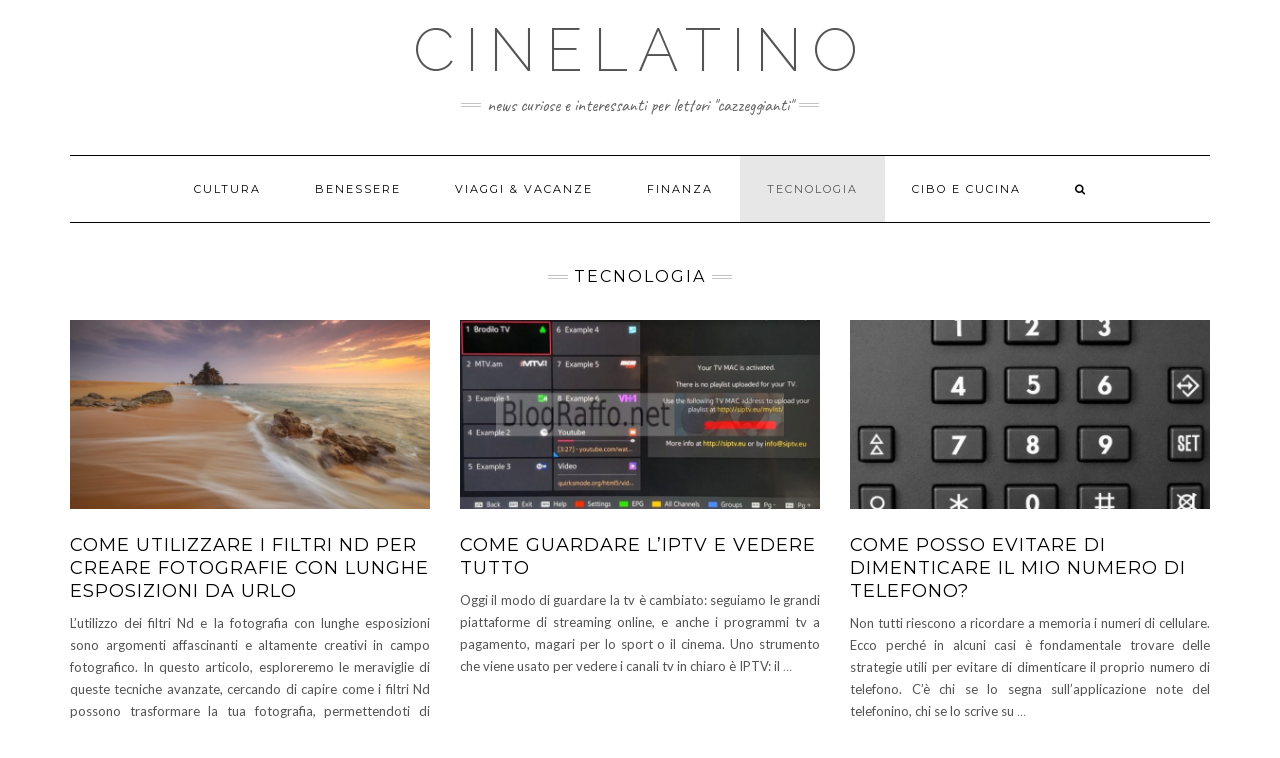

--- FILE ---
content_type: text/html; charset=UTF-8
request_url: https://www.cinelatino.it/tecnologia/
body_size: 6877
content:
<!DOCTYPE html><html lang="it-IT"><head><meta charset="UTF-8" /><meta http-equiv="X-UA-Compatible" content="IE=edge" /><meta name="viewport" content="width=device-width, initial-scale=1" /><meta name='robots' content='index, follow, max-image-preview:large, max-snippet:-1, max-video-preview:-1' /><link media="all" href="https://www.cinelatino.it/wp-content/cache/autoptimize/css/autoptimize_21b1a9f7bff8099d58fd1d614811e6ee.css" rel="stylesheet"><title>Tecnologia | CineLatino</title><link rel="canonical" href="http://www.cinelatino.it/tecnologia/" /><link rel="next" href="http://www.cinelatino.it/tecnologia/page/2/" /><meta property="og:locale" content="it_IT" /><meta property="og:type" content="article" /><meta property="og:title" content="Tecnologia | CineLatino" /><meta property="og:url" content="http://www.cinelatino.it/tecnologia/" /><meta property="og:site_name" content="CineLatino" /><meta name="twitter:card" content="summary_large_image" /> <script type="application/ld+json" class="yoast-schema-graph">{"@context":"https://schema.org","@graph":[{"@type":"CollectionPage","@id":"http://www.cinelatino.it/tecnologia/","url":"http://www.cinelatino.it/tecnologia/","name":"Tecnologia | CineLatino","isPartOf":{"@id":"https://www.cinelatino.it/#website"},"primaryImageOfPage":{"@id":"http://www.cinelatino.it/tecnologia/#primaryimage"},"image":{"@id":"http://www.cinelatino.it/tecnologia/#primaryimage"},"thumbnailUrl":"https://www.cinelatino.it/wp-content/uploads/2023/10/filtro-nd-e-lunghe-esposizioni.jpg","breadcrumb":{"@id":"http://www.cinelatino.it/tecnologia/#breadcrumb"},"inLanguage":"it-IT"},{"@type":"ImageObject","inLanguage":"it-IT","@id":"http://www.cinelatino.it/tecnologia/#primaryimage","url":"https://www.cinelatino.it/wp-content/uploads/2023/10/filtro-nd-e-lunghe-esposizioni.jpg","contentUrl":"https://www.cinelatino.it/wp-content/uploads/2023/10/filtro-nd-e-lunghe-esposizioni.jpg","width":1280,"height":853},{"@type":"BreadcrumbList","@id":"http://www.cinelatino.it/tecnologia/#breadcrumb","itemListElement":[{"@type":"ListItem","position":1,"name":"Home","item":"https://www.cinelatino.it/"},{"@type":"ListItem","position":2,"name":"Tecnologia"}]},{"@type":"WebSite","@id":"https://www.cinelatino.it/#website","url":"https://www.cinelatino.it/","name":"CineLatino","description":"News curiose e interessanti per lettori &quot;cazzeggianti&quot;","potentialAction":[{"@type":"SearchAction","target":{"@type":"EntryPoint","urlTemplate":"https://www.cinelatino.it/?s={search_term_string}"},"query-input":"required name=search_term_string"}],"inLanguage":"it-IT"}]}</script> <link rel='dns-prefetch' href='//fonts.googleapis.com' /><link href='https://fonts.gstatic.com' crossorigin rel='preconnect' /><link rel="alternate" type="application/rss+xml" title="CineLatino &raquo; Feed" href="https://www.cinelatino.it/feed/" /><link rel="alternate" type="application/rss+xml" title="CineLatino &raquo; Feed dei commenti" href="https://www.cinelatino.it/comments/feed/" /><link rel="alternate" type="application/rss+xml" title="CineLatino &raquo; Tecnologia Feed della categoria" href="https://www.cinelatino.it/tecnologia/feed/" /> <script type="text/javascript">window._wpemojiSettings = {"baseUrl":"https:\/\/s.w.org\/images\/core\/emoji\/14.0.0\/72x72\/","ext":".png","svgUrl":"https:\/\/s.w.org\/images\/core\/emoji\/14.0.0\/svg\/","svgExt":".svg","source":{"concatemoji":"https:\/\/www.cinelatino.it\/wp-includes\/js\/wp-emoji-release.min.js?ver=6.4.7"}};
/*! This file is auto-generated */
!function(i,n){var o,s,e;function c(e){try{var t={supportTests:e,timestamp:(new Date).valueOf()};sessionStorage.setItem(o,JSON.stringify(t))}catch(e){}}function p(e,t,n){e.clearRect(0,0,e.canvas.width,e.canvas.height),e.fillText(t,0,0);var t=new Uint32Array(e.getImageData(0,0,e.canvas.width,e.canvas.height).data),r=(e.clearRect(0,0,e.canvas.width,e.canvas.height),e.fillText(n,0,0),new Uint32Array(e.getImageData(0,0,e.canvas.width,e.canvas.height).data));return t.every(function(e,t){return e===r[t]})}function u(e,t,n){switch(t){case"flag":return n(e,"\ud83c\udff3\ufe0f\u200d\u26a7\ufe0f","\ud83c\udff3\ufe0f\u200b\u26a7\ufe0f")?!1:!n(e,"\ud83c\uddfa\ud83c\uddf3","\ud83c\uddfa\u200b\ud83c\uddf3")&&!n(e,"\ud83c\udff4\udb40\udc67\udb40\udc62\udb40\udc65\udb40\udc6e\udb40\udc67\udb40\udc7f","\ud83c\udff4\u200b\udb40\udc67\u200b\udb40\udc62\u200b\udb40\udc65\u200b\udb40\udc6e\u200b\udb40\udc67\u200b\udb40\udc7f");case"emoji":return!n(e,"\ud83e\udef1\ud83c\udffb\u200d\ud83e\udef2\ud83c\udfff","\ud83e\udef1\ud83c\udffb\u200b\ud83e\udef2\ud83c\udfff")}return!1}function f(e,t,n){var r="undefined"!=typeof WorkerGlobalScope&&self instanceof WorkerGlobalScope?new OffscreenCanvas(300,150):i.createElement("canvas"),a=r.getContext("2d",{willReadFrequently:!0}),o=(a.textBaseline="top",a.font="600 32px Arial",{});return e.forEach(function(e){o[e]=t(a,e,n)}),o}function t(e){var t=i.createElement("script");t.src=e,t.defer=!0,i.head.appendChild(t)}"undefined"!=typeof Promise&&(o="wpEmojiSettingsSupports",s=["flag","emoji"],n.supports={everything:!0,everythingExceptFlag:!0},e=new Promise(function(e){i.addEventListener("DOMContentLoaded",e,{once:!0})}),new Promise(function(t){var n=function(){try{var e=JSON.parse(sessionStorage.getItem(o));if("object"==typeof e&&"number"==typeof e.timestamp&&(new Date).valueOf()<e.timestamp+604800&&"object"==typeof e.supportTests)return e.supportTests}catch(e){}return null}();if(!n){if("undefined"!=typeof Worker&&"undefined"!=typeof OffscreenCanvas&&"undefined"!=typeof URL&&URL.createObjectURL&&"undefined"!=typeof Blob)try{var e="postMessage("+f.toString()+"("+[JSON.stringify(s),u.toString(),p.toString()].join(",")+"));",r=new Blob([e],{type:"text/javascript"}),a=new Worker(URL.createObjectURL(r),{name:"wpTestEmojiSupports"});return void(a.onmessage=function(e){c(n=e.data),a.terminate(),t(n)})}catch(e){}c(n=f(s,u,p))}t(n)}).then(function(e){for(var t in e)n.supports[t]=e[t],n.supports.everything=n.supports.everything&&n.supports[t],"flag"!==t&&(n.supports.everythingExceptFlag=n.supports.everythingExceptFlag&&n.supports[t]);n.supports.everythingExceptFlag=n.supports.everythingExceptFlag&&!n.supports.flag,n.DOMReady=!1,n.readyCallback=function(){n.DOMReady=!0}}).then(function(){return e}).then(function(){var e;n.supports.everything||(n.readyCallback(),(e=n.source||{}).concatemoji?t(e.concatemoji):e.wpemoji&&e.twemoji&&(t(e.twemoji),t(e.wpemoji)))}))}((window,document),window._wpemojiSettings);</script> <link rel='stylesheet' id='kale-fonts-css' href='https://fonts.googleapis.com/css?family=Montserrat%3A400%2C700%7CLato%3A400%2C700%2C300%2C300italic%2C400italic%2C700italic%7CRaleway%3A200%7CCaveat&#038;subset=latin%2Clatin-ext' type='text/css' media='all' /> <!--[if lt IE 9]> <script type="text/javascript" src="https://www.cinelatino.it/wp-content/themes/kale/assets/js/html5shiv.min.js?ver=3.7.0" id="kale-html5-js"></script> <![endif]--> <!--[if lt IE 9]> <script type="text/javascript" src="https://www.cinelatino.it/wp-content/themes/kale/assets/js/respond.min.js?ver=1.3.0" id="kale-respond-js"></script> <![endif]--> <script type="text/javascript" src="https://www.cinelatino.it/wp-includes/js/jquery/jquery.min.js?ver=3.7.1" id="jquery-core-js"></script> <link rel="https://api.w.org/" href="https://www.cinelatino.it/wp-json/" /><link rel="alternate" type="application/json" href="https://www.cinelatino.it/wp-json/wp/v2/categories/6" /><link rel="EditURI" type="application/rsd+xml" title="RSD" href="https://www.cinelatino.it/xmlrpc.php?rsd" /><meta name="generator" content="WordPress 6.4.7" /> <script type="text/javascript">(function(url){
	if(/(?:Chrome\/26\.0\.1410\.63 Safari\/537\.31|WordfenceTestMonBot)/.test(navigator.userAgent)){ return; }
	var addEvent = function(evt, handler) {
		if (window.addEventListener) {
			document.addEventListener(evt, handler, false);
		} else if (window.attachEvent) {
			document.attachEvent('on' + evt, handler);
		}
	};
	var removeEvent = function(evt, handler) {
		if (window.removeEventListener) {
			document.removeEventListener(evt, handler, false);
		} else if (window.detachEvent) {
			document.detachEvent('on' + evt, handler);
		}
	};
	var evts = 'contextmenu dblclick drag dragend dragenter dragleave dragover dragstart drop keydown keypress keyup mousedown mousemove mouseout mouseover mouseup mousewheel scroll'.split(' ');
	var logHuman = function() {
		if (window.wfLogHumanRan) { return; }
		window.wfLogHumanRan = true;
		var wfscr = document.createElement('script');
		wfscr.type = 'text/javascript';
		wfscr.async = true;
		wfscr.src = url + '&r=' + Math.random();
		(document.getElementsByTagName('head')[0]||document.getElementsByTagName('body')[0]).appendChild(wfscr);
		for (var i = 0; i < evts.length; i++) {
			removeEvent(evts[i], logHuman);
		}
	};
	for (var i = 0; i < evts.length; i++) {
		addEvent(evts[i], logHuman);
	}
})('//www.cinelatino.it/?wordfence_lh=1&hid=C2A0FA96D2FF066EC4DF093B78224499');</script></head><body class="archive category category-tecnologia category-6"> <a class="skip-link screen-reader-text" href="#content"> Skip to content</a><div class="main-wrapper"><div class="container"><header class="header" role="banner"><div class="header-row-2"><div class="logo"><div class="header-logo-text"><a href="https://www.cinelatino.it/">CineLatino</a></div></div><div class="tagline"><p>News curiose e interessanti per lettori &quot;cazzeggianti&quot;</p></div></div><div class="header-row-3"><nav class="navbar navbar-default" role="navigation" aria-label="Main navigation"><div class="navbar-header"> <button type="button" class="navbar-toggle collapsed" data-toggle="collapse" data-target=".header-row-3 .navbar-collapse" aria-expanded="false"> <span class="sr-only">Toggle Navigation</span> <span class="icon-bar"></span> <span class="icon-bar"></span> <span class="icon-bar"></span> </button></div><div class="navbar-collapse collapse"><ul id="menu-menu-superiore" class="nav navbar-nav"><li id="menu-item-21" class="menu-item menu-item-type-taxonomy menu-item-object-category menu-item-21"><a href="https://www.cinelatino.it/cultura/">Cultura</a></li><li id="menu-item-22" class="menu-item menu-item-type-taxonomy menu-item-object-category menu-item-22"><a href="https://www.cinelatino.it/benessere/">Benessere</a></li><li id="menu-item-23" class="menu-item menu-item-type-taxonomy menu-item-object-category menu-item-23"><a href="https://www.cinelatino.it/viaggi-vacanze/">Viaggi &#038; Vacanze</a></li><li id="menu-item-24" class="menu-item menu-item-type-taxonomy menu-item-object-category menu-item-24"><a href="https://www.cinelatino.it/finanza/">Finanza</a></li><li id="menu-item-25" class="menu-item menu-item-type-taxonomy menu-item-object-category current-menu-item menu-item-25 active"><a href="https://www.cinelatino.it/tecnologia/">Tecnologia</a></li><li id="menu-item-37" class="menu-item menu-item-type-taxonomy menu-item-object-category menu-item-37"><a href="https://www.cinelatino.it/cibo-e-cucina/">Cibo e Cucina</a></li><li class="search"> <a href="javascript:;" id="toggle-main_search" data-toggle="dropdown"><i class="fa fa-search"></i></a><div class="dropdown-menu main_search"><form name="main_search" method="get" action="https://www.cinelatino.it/"> <input type="text" name="s" class="form-control" placeholder="Type here" /></form></div></li></ul></div></nav></div></header> <a id="content"></a><div class="full-width-category"><h1 class="block-title"><span>Tecnologia</span></h1><div class="blog-feed" role="main"><div class="row" data-fluid=".entry-title"><div class="col-md-4"><div id="post-2120" class="entry entry-small post-2120 post type-post status-publish format-standard has-post-thumbnail category-tecnologia"><div class="entry-content"><div class="entry-thumb"> <a href="https://www.cinelatino.it/come-utilizzare-i-filtri-nd-per-creare-fotografie-con-lunghe-esposizioni-da-urlo/"><img width="760" height="400" src="https://www.cinelatino.it/wp-content/uploads/2023/10/filtro-nd-e-lunghe-esposizioni-760x400.jpg" class="img-responsive wp-post-image" alt="Come utilizzare i filtri Nd per creare fotografie con lunghe esposizioni da urlo" decoding="async" fetchpriority="high" /></a></div><h3 class="entry-title"><a href="https://www.cinelatino.it/come-utilizzare-i-filtri-nd-per-creare-fotografie-con-lunghe-esposizioni-da-urlo/" title="Come utilizzare i filtri Nd per creare fotografie con lunghe esposizioni da urlo">Come utilizzare i filtri Nd per creare fotografie con lunghe esposizioni da urlo</a></h3><div class="entry-summary"><p>L&#8217;utilizzo dei filtri Nd e la fotografia con lunghe esposizioni sono argomenti affascinanti e altamente creativi in campo fotografico. In questo articolo, esploreremo le meraviglie di queste tecniche avanzate, cercando di capire come i filtri Nd possono trasformare la tua fotografia, permettendoti di catturare il&nbsp;<a class="read-more" href="https://www.cinelatino.it/come-utilizzare-i-filtri-nd-per-creare-fotografie-con-lunghe-esposizioni-da-urlo/">&hellip;</a></p></div></div></div></div><div class="col-md-4"><div id="post-1806" class="entry entry-small post-1806 post type-post status-publish format-standard has-post-thumbnail category-tecnologia"><div class="entry-content"><div class="entry-thumb"> <a href="https://www.cinelatino.it/come-guardare-liptv-e-vedere-tutto/"><img width="760" height="400" src="https://www.cinelatino.it/wp-content/uploads/2021/05/iptv-si-blocca-dopo-30-secondi_800x437-760x400.jpg" class="img-responsive wp-post-image" alt="Come guardare l’IPTV e vedere tutto" decoding="async" /></a></div><h3 class="entry-title"><a href="https://www.cinelatino.it/come-guardare-liptv-e-vedere-tutto/" title="Come guardare l’IPTV e vedere tutto">Come guardare l’IPTV e vedere tutto</a></h3><div class="entry-summary"><p>Oggi il modo di guardare la tv è cambiato: seguiamo le grandi piattaforme di streaming online, e anche i programmi tv a pagamento, magari per lo sport o il cinema. Uno strumento che viene usato per vedere i canali tv in chiaro è IPTV: il&nbsp;<a class="read-more" href="https://www.cinelatino.it/come-guardare-liptv-e-vedere-tutto/">&hellip;</a></p></div></div></div></div><div class="col-md-4"><div id="post-1771" class="entry entry-small post-1771 post type-post status-publish format-standard has-post-thumbnail category-tecnologia"><div class="entry-content"><div class="entry-thumb"> <a href="https://www.cinelatino.it/come-posso-evitare-di-dimenticare-il-mio-numero-di-telefono/"><img width="760" height="400" src="https://www.cinelatino.it/wp-content/uploads/2021/03/phone-451401_1280_800x600-760x400.jpg" class="img-responsive wp-post-image" alt="Come posso evitare di dimenticare il mio numero di telefono?" decoding="async" /></a></div><h3 class="entry-title"><a href="https://www.cinelatino.it/come-posso-evitare-di-dimenticare-il-mio-numero-di-telefono/" title="Come posso evitare di dimenticare il mio numero di telefono?">Come posso evitare di dimenticare il mio numero di telefono?</a></h3><div class="entry-summary"><p>Non tutti riescono a ricordare a memoria i numeri di cellulare. Ecco perché in alcuni casi è fondamentale trovare delle strategie utili per evitare di dimenticare il proprio numero di telefono. C’è chi se lo segna sull’applicazione note del telefonino, chi se lo scrive su&nbsp;<a class="read-more" href="https://www.cinelatino.it/come-posso-evitare-di-dimenticare-il-mio-numero-di-telefono/">&hellip;</a></p></div></div></div></div></div><div class="row" data-fluid=".entry-title"><div class="col-md-4"><div id="post-1755" class="entry entry-small post-1755 post type-post status-publish format-standard has-post-thumbnail category-tecnologia"><div class="entry-content"><div class="entry-thumb"> <a href="https://www.cinelatino.it/stampanti-per-la-casa-una-guida-pratica-su-quali-scegliere/"><img width="400" height="400" src="https://www.cinelatino.it/wp-content/uploads/2016/09/epson.jpg" class="img-responsive wp-post-image" alt="Stampanti per la casa: una guida pratica su quali scegliere" decoding="async" loading="lazy" srcset="https://www.cinelatino.it/wp-content/uploads/2016/09/epson.jpg 850w, https://www.cinelatino.it/wp-content/uploads/2016/09/epson-150x150.jpg 150w, https://www.cinelatino.it/wp-content/uploads/2016/09/epson-300x300.jpg 300w, https://www.cinelatino.it/wp-content/uploads/2016/09/epson-768x768.jpg 768w" sizes="(max-width: 400px) 100vw, 400px" /></a></div><h3 class="entry-title"><a href="https://www.cinelatino.it/stampanti-per-la-casa-una-guida-pratica-su-quali-scegliere/" title="Stampanti per la casa: una guida pratica su quali scegliere">Stampanti per la casa: una guida pratica su quali scegliere</a></h3><div class="entry-summary"><p>Device fondamentale per lo smart working in casa sono le stampanti che possono diversificarsi per prezzo, funzioni e tipologia. Le più richieste oggi sono le all-in-one: perfette per ogni documento o file. Ci sono le compatte o quelle più ingombranti. Con l&#8217;aiuto degli amici del&nbsp;<a class="read-more" href="https://www.cinelatino.it/stampanti-per-la-casa-una-guida-pratica-su-quali-scegliere/">&hellip;</a></p></div></div></div></div><div class="col-md-4"><div id="post-1728" class="entry entry-small post-1728 post type-post status-publish format-standard has-post-thumbnail category-tecnologia"><div class="entry-content"><div class="entry-thumb"> <a href="https://www.cinelatino.it/posizionare-una-grande-tv-in-casa-qualche-trucco/"><img width="760" height="400" src="https://www.cinelatino.it/wp-content/uploads/2021/01/tv-55-poillici_800x549-760x400.jpg" class="img-responsive wp-post-image" alt="Posizionare una grande TV in casa: qualche trucco" decoding="async" loading="lazy" /></a></div><h3 class="entry-title"><a href="https://www.cinelatino.it/posizionare-una-grande-tv-in-casa-qualche-trucco/" title="Posizionare una grande TV in casa: qualche trucco">Posizionare una grande TV in casa: qualche trucco</a></h3><div class="entry-summary"><p>Chi ha acquistato una TV di grandi dimensioni, da 55 pollici o più, (se non l&#8217;hai già acquistata ma devi ancora acquistarla leggi questa guida ai migliori TV da 55 pollici) è sicuramente alle prese con il suo buon posizionamento. Vediamo insieme da quale distanza&nbsp;<a class="read-more" href="https://www.cinelatino.it/posizionare-una-grande-tv-in-casa-qualche-trucco/">&hellip;</a></p></div></div></div></div><div class="col-md-4"><div id="post-1652" class="entry entry-small post-1652 post type-post status-publish format-standard has-post-thumbnail category-tecnologia"><div class="entry-content"><div class="entry-thumb"> <a href="https://www.cinelatino.it/le-migliori-soluzioni-di-backup-per-lazienda/"><img width="760" height="400" src="https://www.cinelatino.it/wp-content/uploads/2020/11/engineer-working-on-a-laptop-in-server-room-PX7WGZY_800x534-760x400.jpg" class="img-responsive wp-post-image" alt="Le migliori soluzioni di backup per l&#8217;azienda" decoding="async" loading="lazy" /></a></div><h3 class="entry-title"><a href="https://www.cinelatino.it/le-migliori-soluzioni-di-backup-per-lazienda/" title="Le migliori soluzioni di backup per l&#8217;azienda">Le migliori soluzioni di backup per l&#8217;azienda</a></h3><div class="entry-summary"><p>Il notevole incremento dell&#8217;utilizzo di internet negli ultimi anni, ha esposto privati ed aziende a maggiori problemi legati al mondo della sicurezza informatica ed alla perdita di dati personali. Se per un privato la perdita di dati sul proprio dispositivo può essere sopperita attraverso sistemi&nbsp;<a class="read-more" href="https://www.cinelatino.it/le-migliori-soluzioni-di-backup-per-lazienda/">&hellip;</a></p></div></div></div></div></div><div class="row" data-fluid=".entry-title"><div class="col-md-4"><div id="post-1477" class="entry entry-small post-1477 post type-post status-publish format-standard has-post-thumbnail category-tecnologia"><div class="entry-content"><div class="entry-thumb"> <a href="https://www.cinelatino.it/come-uno-smartwatch-puo-misurare-la-pressione-del-sangue/"><img width="760" height="400" src="https://www.cinelatino.it/wp-content/uploads/2020/01/smartwatch-misura-pressione_800x534-760x400.jpg" class="img-responsive wp-post-image" alt="Come uno smartwatch può misurare la pressione del sangue" decoding="async" loading="lazy" /></a></div><h3 class="entry-title"><a href="https://www.cinelatino.it/come-uno-smartwatch-puo-misurare-la-pressione-del-sangue/" title="Come uno smartwatch può misurare la pressione del sangue">Come uno smartwatch può misurare la pressione del sangue</a></h3><div class="entry-summary"><p>Ci sono tantissime persone che non conoscono l’evoluzione degli orologi e che pensano che siano solo degli accessori che segnano il tempo. Gli orologi più moderni, quelli fitness (come suggerito su orologi.pro) sono utili compagni di avventura e sono davvero straordinari per la nostra salute.&nbsp;<a class="read-more" href="https://www.cinelatino.it/come-uno-smartwatch-puo-misurare-la-pressione-del-sangue/">&hellip;</a></p></div></div></div></div><div class="col-md-4"><div id="post-1462" class="entry entry-small post-1462 post type-post status-publish format-standard has-post-thumbnail category-tecnologia"><div class="entry-content"><div class="entry-thumb"> <a href="https://www.cinelatino.it/cinque-alternative-a-dubsmash-per-creare-video-divertenti/"><img width="760" height="400" src="https://www.cinelatino.it/wp-content/uploads/2020/01/Cinque-alternative-a-Dubsmash_800x535-760x400.jpg" class="img-responsive wp-post-image" alt="Cinque alternative a Dubsmash per creare video divertenti" decoding="async" loading="lazy" /></a></div><h3 class="entry-title"><a href="https://www.cinelatino.it/cinque-alternative-a-dubsmash-per-creare-video-divertenti/" title="Cinque alternative a Dubsmash per creare video divertenti">Cinque alternative a Dubsmash per creare video divertenti</a></h3><div class="entry-summary"><p>Sei alla ricerca di app per creare video divertenti? Andiamo a scoprire insieme le cinque alternative  a Dubsmash che vi aiuteranno a creare video pieni di effetti speciali per sorprendere i tuoi amici. Cinque app simili a Dubsmash Dubsmah è un’app molto popolare che consente&nbsp;<a class="read-more" href="https://www.cinelatino.it/cinque-alternative-a-dubsmash-per-creare-video-divertenti/">&hellip;</a></p></div></div></div></div><div class="col-md-4"><div id="post-1391" class="entry entry-small post-1391 post type-post status-publish format-standard has-post-thumbnail category-tecnologia"><div class="entry-content"><div class="entry-thumb"> <a href="https://www.cinelatino.it/migliori-tastiere-da-gaming-quali-scegliere/"><img width="760" height="400" src="https://www.cinelatino.it/wp-content/uploads/2019/11/migliori-tastiere-da-gaming-760x400.jpg" class="img-responsive wp-post-image" alt="Migliori tastiere da gaming, quali scegliere" decoding="async" loading="lazy" /></a></div><h3 class="entry-title"><a href="https://www.cinelatino.it/migliori-tastiere-da-gaming-quali-scegliere/" title="Migliori tastiere da gaming, quali scegliere">Migliori tastiere da gaming, quali scegliere</a></h3><div class="entry-summary"><p>Chiunque ami giocare con il pc sa bene come sia importante la scelta di un buon PC da gaming che soddisfi le proprie richieste di qualità e di resistenza. Non solo: quando si sceglie un pc da gaming è importante anche tenere conto delle caratteristiche&nbsp;<a class="read-more" href="https://www.cinelatino.it/migliori-tastiere-da-gaming-quali-scegliere/">&hellip;</a></p></div></div></div></div></div><div class="row" data-fluid=".entry-title"><div class="col-md-4"><div id="post-1388" class="entry entry-small post-1388 post type-post status-publish format-standard has-post-thumbnail category-tecnologia"><div class="entry-content"><div class="entry-thumb"> <a href="https://www.cinelatino.it/come-scegliere-la-sedia-da-gaming/"><img width="760" height="400" src="https://www.cinelatino.it/wp-content/uploads/2019/11/scegliere-la-sedia-da-gaming-760x400.jpg" class="img-responsive wp-post-image" alt="Come scegliere la sedia da gaming" decoding="async" loading="lazy" /></a></div><h3 class="entry-title"><a href="https://www.cinelatino.it/come-scegliere-la-sedia-da-gaming/" title="Come scegliere la sedia da gaming">Come scegliere la sedia da gaming</a></h3><div class="entry-summary"><p>Quando si utilizza un pc per giocare è importante pensare anche alla comodità: un gamer passa anche molte ore seduto e di conseguenza è necessario avere una buona sedia da gaming che possa sostenere la schiena e donare una seduta confortevole e adeguata alle circostanze.&nbsp;<a class="read-more" href="https://www.cinelatino.it/come-scegliere-la-sedia-da-gaming/">&hellip;</a></p></div></div></div></div></div><hr /><div class="pagination-blog-feed"><div class="previous_posts"><a href="https://www.cinelatino.it/tecnologia/page/2/" >Previous Posts</a></div></div></div><hr /><div class="footer" role="contentinfo"><div class="footer-copyright">Copyright &copy; 2026 <a href="https://www.lyrathemes.com/kale/">Kale</a></div><div class="footer-copyright"><ul class="credit"><li><a href="https://www.lyrathemes.com/kale/">Kale</a> by LyraThemes.com</a>.</li></ul></div></div></div></div> <script type="text/javascript" id="custom-script-js-extra">var wpdata = {"object_id":"6","site_url":"https:\/\/www.cinelatino.it"};</script> <script defer src="https://www.cinelatino.it/wp-content/cache/autoptimize/js/autoptimize_7ea82e84fc5d9579b6723a41beb96755.js"></script></body></html>